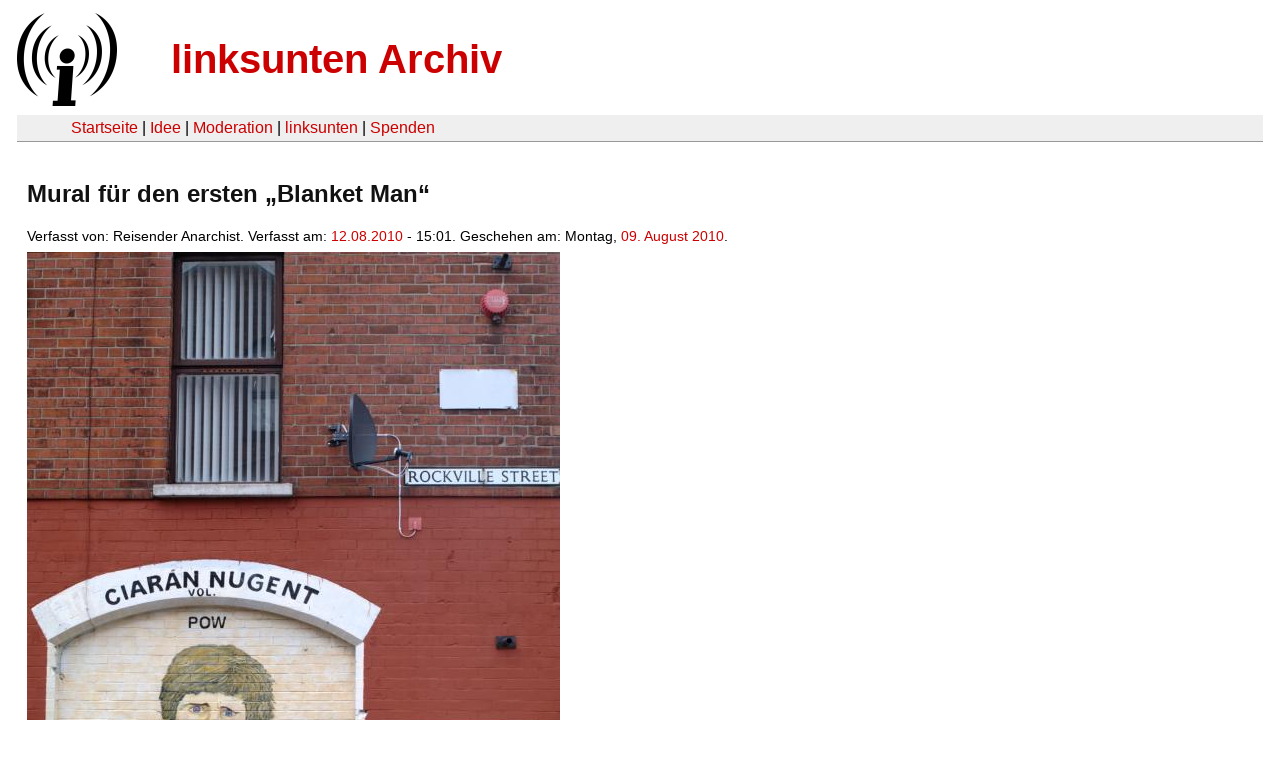

--- FILE ---
content_type: text/html
request_url: https://linksunten.indymedia.org/en/node/24057/index.html
body_size: 1134
content:
<!DOCTYPE html PUBLIC "-//W3C//DTD XHTML 1.0 Transitional//EN"
        "http://www.w3.org/TR/xhtml1/DTD/xhtml1-transitional.dtd">
<html xmlns="http://www.w3.org/1999/xhtml" xml:lang="de" lang="de" dir="ltr">

<head>
<meta http-equiv="Content-Type" content="text/html; charset=utf-8" />
  <title>Mural für den ersten „Blanket Man“ | linksunten Archiv</title>
  <meta http-equiv="Content-Style-Type" content="text/css" />
  <meta http-equiv="Content-Type" content="text/html; charset=utf-8" />
<link rel="shortcut icon" href="../../static/favicon.ico" type="image/x-icon" />
  <link type="text/css" rel="stylesheet" media="all" href=../../static/linksunten.css />
 </head>
<body class="not-front not-logged-in page-node node-type-image no-sidebars i18n-de">
<div id="center">
<a name="top"></a>
<table id="header">
  <tr>
    <td>
      <a href="../index.html" title="((i))"><img src="../../static/logo.png" alt="((i))" /></a>
    </td>
    <td>
      <h1 id="site-name"><a href="../index.html" title="linksunten Archiv">linksunten Archiv</a></h1>
    </td>
  </tr>
</table>
<table id="wrapper-header-table"><tr>
<td id="wrapper-header-table-td-left"></td><td>
<table id="header-table">
  <tr>
    <td>
      <table id="header-table-links">
        <tr>
          <td id="header-table-td-left"></td>
          <td id="header-table-td-links">
            <a href="../index.html">Startseite</a>&nbsp;| <a href="../1/index.html">Idee</a>&nbsp;| <a href="../350/index.html">Moderation</a>&nbsp;| <a href="../../user/7/blog/index.html">linksunten</a>&nbsp;| <a href="../../donate/index.html">Spenden</a> 
          </td>
        </tr>
      </table>
    </td>
  </tr>
</table>
</td>
<td id="wrapper-header-table-td-right"></td>
</tr>
</table>
<table id="content">
  <tr>
        <td class="main-content" id="content-none">

      
      <h2 class="content-title">Mural für den ersten „Blanket Man“</h2>
      
      
      
      
      <div id="node-24057" class="node clear-block">

  <div>

<div class="meta">
      <span class="submitted">Verfasst von:&nbsp;Reisender Anarchist. Verfasst am:&nbsp;<a href="../../archiv/texte/2010/08/index.html#2010-08-12">12.08.2010</a> - 15:01. Geschehen am:&nbsp;Montag, <a href="../../archiv/kalender/2010/08/index.html#2010-08-09">09. August 2010</a>.         </span>
  </div>
<div class="content">
  <a href="../../image/24057.jpg"><img src="../../system/files/images/1263891653.preview.jpg" alt="Mural für den ersten „Blanket Man“" title="Mural für den ersten „Blanket Man“"  class="image image-preview " width="533" height="800" /></a></div>
  <div class="categories">
    <div class="item-list"><ul><li class="first"><div class="categories-vocabulary">Zugehöriger Artikel:</div></li>
<li><div class="categories-term"><a href="../24001/index.html">24001</a></div></li>
<li><div class="categories-vocabulary">Download:</div></li>
<li class="last"><div class="categories-term"><a href="../../image/24057.jpg">Bilddatei</a></div></li>
</ul></div><div class="item-list"><ul><li class="first"><div class="categories-vocabulary">Themen:</div></li>
<li><div class="categories-term"><a href="../../archiv/themen/12/index.html">Repression</a></div></li>
<li class="last"><div class="categories-term"><a href="../../archiv/themen/5/index.html">Antimilitarismus & Krieg</a></div></li>
</ul></div><div class="item-list"><ul><li class="first"><div class="categories-vocabulary">Regionen:</div></li>
<li class="last"><div class="categories-term"><a href="../../archiv/regionen/30/index.html">Weltweit</a></div></li>
</ul></div><div class="item-list"><ul><li class="first"><div class="categories-vocabulary">Orte:</div></li>
<li><div class="categories-term"><a href="../../archiv/orte/3348/index.html">Dublin</a></div></li>
<li><div class="categories-term"><a href="../../archiv/orte/4634/index.html">Derry</a></div></li>
<li class="last"><div class="categories-term"><a href="../../archiv/orte/2188/index.html">Belfast</a></div></li>
</ul></div>  </div>
      
  </div> </div>
      
          </td>
      </tr>
</table>
<br/><br/><br/><br/>
</div>
</body>
</html>
